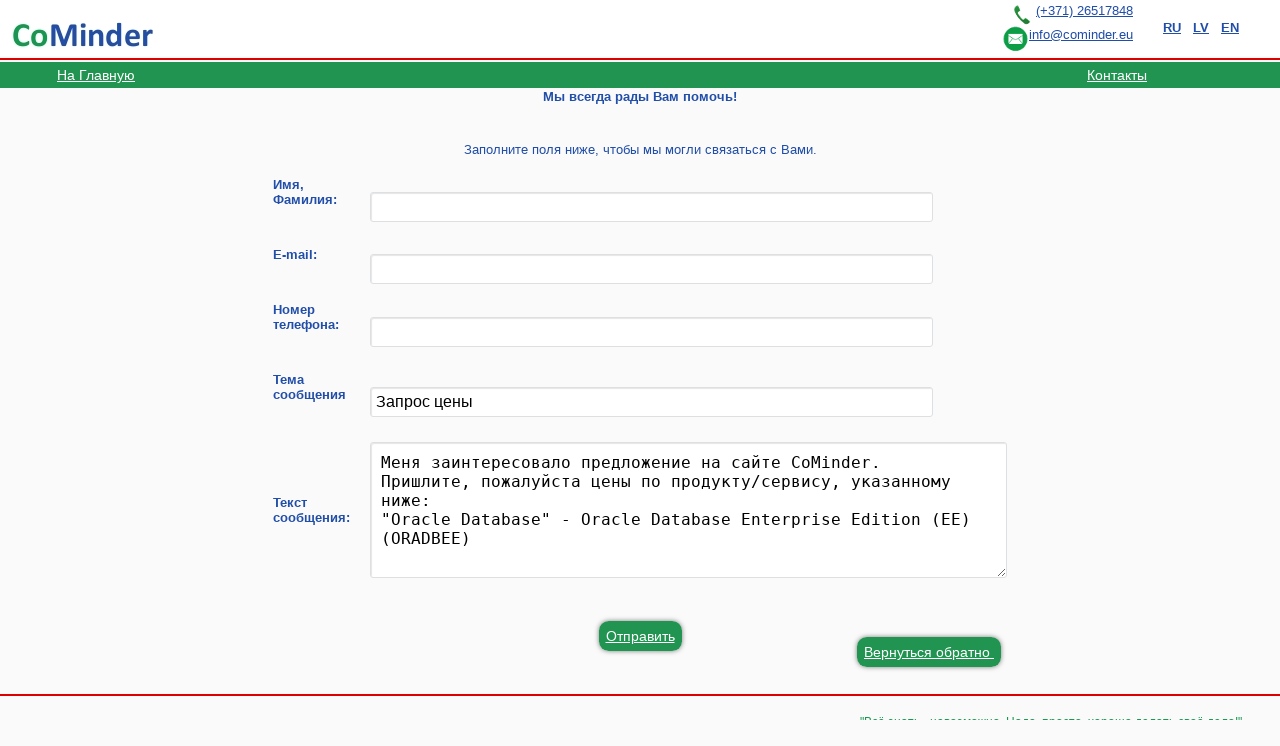

--- FILE ---
content_type: text/html; charset=UTF-8
request_url: http://cominder.lv/mailform.php?fboption=getprice&oka=store&rtn=&cn=00&vendorid=oracle&product=ORADB&poption=EE&lang=ru
body_size: 5589
content:
<!DOCTYPE html PUBLIC "-//W3C//DTD XHTML 1.0 Transitional//RU" "http://www.w3.org/TR/xhtml1/DTD/xhtml1-transitional.dtd"><HTML>
  <HEAD> 
    <TITLE>CoMinder</TITLE> 
    <META http-equiv='content-type' content='text/html; charset=utf-8'> 
    <META name='description' content='CoMinder' >
    <META name='keywords' content='CoMinder' >
<meta name="viewport" content="width=device-width, initial-scale=1.0">    <META name='SITE_PAGE' content='feedback' >
    <META name='TOPIC_ID' content='default' >
    <link rel='stylesheet' type='text/css' href='style/cominder.css?v=118.25'>
    <script language="Javascript" src="lib/lib_site_common.js?v=118.25"></script>    <script language="Javascript" src="lib/lib_feedback.js?v=118.25"></script>
</HEAD>
<BODY>
    

    <div id="body-content">  
  <table class='header' width='100%'>
    <tr>
    <td width='20%' valign='center'>
    <a href='index.php'>
    <img src='images/cominder_logo_noline.jpg' >
    </a>
    <td width='50%' valign='center' >
    <!-- <p align='right'>visit us later for more information</p>  -->
   <td width='10%' valign='center' align='right'><img src='images/call_green_sm1.png' align='middle'> <a href='tel:+37126517848'>(+371) 26517848</a><br>  <a href="javascript: compose_mail('cominder_info');"><img src='images/email_green_sm.png' align='middle' height='28'>info@cominder.eu</a> 
   <td width='10%'>   <table border=0 cellpadding=0 cellspacing=0 align='center'  >    <tr><td  class='lang_menu' align='center'><B><A class='lang_menu' href='/mailform.php?fboption=getprice&oka=store&rtn=&cn=00&vendorid=oracle&product=ORADB&poption=EE&lang=ru'>RU</B></A></B>&nbsp;&nbsp;&nbsp;<B><A class='lang_menu' href='/mailform.php?fboption=getprice&oka=store&rtn=&cn=00&vendorid=oracle&product=ORADB&poption=EE&lang=lv'>LV</B></A></B>&nbsp;&nbsp;&nbsp;<B><A class='lang_menu' href='/mailform.php?fboption=getprice&oka=store&rtn=&cn=00&vendorid=oracle&product=ORADB&poption=EE&lang=en'>EN</B></A></B>&nbsp;&nbsp;&nbsp;    </tr>   </table>  </tr>
</table>    
<hr color=#DD0000 size='0.5' class='headline'>
<!--  - thinking together! 
-->
<table class='menuline' width=100% cellpadding=5 cellspacing=0>
  <tr>
    <td class='menuline' width='15%' align='center'><a class='menuline' href='index.php'>На Главную</a>
    <td class='menuline' width='60%' align='left'>    <td class='menuline' width='15%' align='right'><a class='menuline' href='index.php?action=contacts'>Контакты</a>
    
    <td class='menuline'>
</table>
<table class='top_line' width='100%' cellspacing=0 ><tr><td class='top_line' align='left'><b></b></td><td class='top_line' align='center'><b>Мы всегда рады Вам помочь!</b></td><td class='top_line' align='right'></td></tr></table><TABLE class='help_body' width='100%' ALIGN='CENTER' cellpadding=15><tr><td width='20%' class='help_index' align=left valign='top'><table border=0 cellpadding=5 cellspacing=0 align='LEFT' valign='top'></table><td width='60%' class='help_page'><form name='SENDMAIL_FORM' ACTION='mailform.php?action=submit_sendmail_form&fboption=getprice&topicid=unset&oka=store&rtn=&ccid=0&cn=00' METHOD=POST>
<input id='pending_response' name='pending_response'  type=hidden value='***' ><br><table border=0  cellpadding=5 cellspacing=0 align=center><tr><td colspan=2 class='fbbody' align=center>Заполните поля ниже, чтобы мы могли связаться с Вами. </table><table class='user_input_form' border=0  cellpadding=5 cellspacing=10 align=center>  <tr><td><b>Имя, Фамилия:      </b><td><input type=text id='ctl_MSG_SENDER_NAME' name='ctl_MSG_SENDER_NAME' size=60><tr><tr> <tr><td><b>E-mail:      </b><td><input type=text id='ctl_MSG_SENDER_EMAIL' name='ctl_MSG_SENDER_EMAIL' size=60 value=''><tr><tr> <tr><td><b>Номер телефона:      </b><td><input type=text id='ctl_MSG_SENDER_CALL_NUMBER' name='ctl_MSG_SENDER_CALL_NUMBER' size=60 value=''><tr><tr><tr>     <td><b>     <div id="div_MAIL_SUBJECT" style="display: block">Тема сообщения</div>     </b><td>     <div id="div_MAIL_SUBJECT_FLD" style="display: block">         <input type=text name="ctl_MSG_SUBJECT" size=60 value="Запрос цены">      </div><tr><tr> <tr>     <td><b>Текст сообщения:</b><td><textarea name='ctl_MSG_BODY_TEXT' rows=6 cols=60 WRAP='soft'>Меня заинтересовало предложение на сайте CoMinder. 
Пришлите, пожалуйста цены по продукту/сервису, указанному ниже:
"Oracle Database" - Oracle Database Enterprise Edition (EE) (ORADBEE)         </textarea><tr><tr>   <tr><tr><td colspan=2 align=center><div class='button' id='nav_submit_fb' style='width:160px;float;left'>&nbsp;<a class='action_button' href='javascript:Submit_SendMail_Verified()'>Отправить</a>&nbsp;
</div><div class='button' id='nav_return' style='width:160px;float:right'>&nbsp;<a class='action_button' href=''>Вернуться обратно&nbsp;</a>
</div></table></form><td width='20%' class='page_bg'></table><table border=0  cellpadding=0 cellspacing=0 width='100%'><tr valign=TOP>
  <td class='fbody' valign=TOP>
  </td>
</tr>
</table><hr color=#DD0000 size='0.5' class='headline'><table width='100%'>    <tr>           <td><p class='cm_bodyspecial' align='right'>"Всё знать - невозможно. Надо, просто, хорошо делать своё дело!"<!-- <br>Take out your bolts and nuts! It is Technical Support time! --></p></td></table><div></div></body></html>

--- FILE ---
content_type: text/css
request_url: http://cominder.lv/style/cominder.css?v=118.25
body_size: 13800
content:
/* CSS Document
  StyleSet: CoMinder
// module_version=CM.0.102
// version_date=2016.11.28
   
  basic colors:
  green: rgb(32,148,80);
  blue:  rgb(33,78,168);
  red:
  white: rgb(250,250,250);
  black-grey for text: color: rgb(77,77,77)
*/
body {
   	font-family: Arial, Verdana, Helvetica, sans-serif;
  	font-size: 13px;
   	/* background-color:white; */
    background-color:rgb(250,250,250);
   	color: rgb(33,78,168);
	  margin:0;
}

        a { color:rgb(33,78,168);}
        h1 {
        	font-size: 28px;
        	color: rgb(33,78,168) /* rgb(255,255,153); */
        	padding-bottom: 10px;
        	padding:5px 0 10px 15px;
			margin:0;
        }

        #body-content p {
        	padding-left: 35px;
        	padding-right: 35px;
        	line-height: 18px;
        }

        h2 {
        	font-size: 14px;
        	font-weight: bold;
        	color: #FF9900;
        	padding-left: 15px;
        }

table.header {
          background-color:white;
}
td.header {
          background-color:white;
}

a.menuline { color:white;}
table.menulline {
          background-color:rgb(32,148,80);
          color: white;
          margin: 5px;
          padding: 10px;        
}
td.menuline {
        	font-family: Arial, Verdana, Helvetica, sans-serif;
        	font-size: 14px;
          /* font-weight: bold; */
          background-color:rgb(32,148,80);  
          color: white;
          /* rgb(36,72,160) rgb(32,148,80) */
}

td.menuline_active {
        	font-family: Arial, Verdana, Helvetica, sans-serif;
        	font-size: 14px;
          /* background-color:rgb(102,204,153); */    
          background-color:rgb(51,204,102);
          
          color: white;
}

        
p.menuline {
        	font-family: Arial, Verdana, Helvetica, sans-serif;
        	font-size: 14px;
          font-weight: bold;
          background-color:rgb(32,148,80);  
          color: white;
}

h1.cm_page_title{
    	font-family: Arial, Verdana, Helvetica, sans-serif;
     	font-size: 18px;
      font-weight: bold;
     	color: rgb(33,78,168);
     	padding-bottom: 10px;
      padding-left: 10px;
      padding-top: 10px;
}
        
P.cm_page_title{
    	font-family: Arial, Verdana, Helvetica, sans-serif;
     	font-size: 18px;
      font-weight: bold;
     	color: rgb(33,78,168);
}


h2.cm_page_sub_title {
    	font-family: Arial, Verdana, Helvetica, sans-serif;
     	font-size: 16px;
      font-weight: bold;
     	color: rgb(33,78,168);
     	padding-bottom: 10px;
      padding-left: 20px;
      padding-top: 10px;
}

h3.cm_page_sub_title {
    	font-family: Arial, Verdana, Helvetica, sans-serif;
     	font-size: 14px;
      font-weight: bold;
     	color: rgb(33,78,168);
     	padding-bottom: 10px;
      padding-left: 50px;
      padding-top: 10px;
}

P.cm_descriptor_prod  {
    	font-family: Arial, Verdana, Helvetica, sans-serif;
     	font-size: 12px;
      font-weight: bold;
     	color: #DD0000;
}

P.page_navigation_line {
    	font-family: Arial, Verdana, Helvetica, sans-serif;
     	font-size: 12px;
      font-weight: bold;
     	color: rgb(32,148,80);
}

P.cm_descriptor_out  {
    	font-family: Arial, Verdana, Helvetica, sans-serif;
     	font-size: 12px;
      font-weight: bold;
     	color: rgb(32,148,80);
}

P.cm_news_dateplace  {
    	font-family: Arial, Verdana, Helvetica, sans-serif;
     	font-size: 12px;
      font-weight: bold;
     	color: rgb(33,78,168);
}

P.cm_news_dateplace_hot  {
    	font-family: Arial, Verdana, Helvetica, sans-serif;
     	font-size: 12px;
      font-weight: bold;
     	color: rgb(32,148,80);
}

P.cm_subtitle  {
    	font-family: Arial, Verdana, Helvetica, sans-serif;
     	font-size: 14px;
      font-weight: bold;
     	color: rgb(33,78,168);
}

P.cm_enter {
        	font-family: Arial, Verdana, Helvetica, sans-serif;
        	font-size: 16px;
        	/* color: #FFFFFF; */
          color: rgb(33,78,168);
        }


P.cm_explain_hot {
        	font-family: Arial, Verdana, Helvetica, sans-serif;
        	font-size: 14px;
          color: rgb(32,148,80);
        }        


P.cm_explain_pain {
        	font-family: Arial, Verdana, Helvetica, sans-serif;
        	font-size: 14px;
          color: rgb(33,78,168);
        }        

h2.cm_explain_hot {
        	font-family: Arial, Verdana, Helvetica, sans-serif;
        	font-size: 14px;
          color: rgb(32,148,80);
          padding-left:40px;
        }        

P.cm_explain_green {
        	font-family: Arial, Verdana, Helvetica, sans-serif;
        	font-size: 14px;
     	    color: rgb(32,148,80);
        }        

P.cm_explain {
        	font-family: Arial, Verdana, Helvetica, sans-serif;
        	font-size: 14px;
        	/* blue - color: rgb(33,78,168); */
          /* darkgrey - color: rgb(47,79,79); */
          /* darkgreen - color: rgb(85,107,47); */
          color: rgb(77,77,77)
        }        

ul.cm_explain {
  font-size: 14px;
  padding-left: 30px;
  color: rgb(77,77,77);
}        
        
li.cm_explain {
  color: rgb(77,77,77);
  font-size: 14px;
  margin-left: 20px;
  margin-top: 5px;
}        

// LAND
p.cm_land1_enter{
        	font-family: Arial, Verdana, Helvetica, sans-serif;
        	font-size: 14px;
          font-weight: bold;
          color: rgb(77,77,77);
}        

P.cm_land_enter {
        	font-family: Arial, Verdana, Helvetica, sans-serif;
        	font-size: 16px;
        	/* blue - color: rgb(33,78,168); */
          /* darkgrey - color: rgb(47,79,79); */
          /* darkgreen - color: rgb(85,107,47); */
          color: rgb(77,77,77);
        }   
        
// 
P.cm_land_explain1 {
        	font-family: Arial, Verdana, Helvetica, sans-serif;
        	font-size: 17px;
        	/* blue - color: rgb(33,78,168); */
          /* darkgrey - color: rgb(47,79,79); */
          /* darkgreen - color: rgb(85,107,47); */
          color: rgb(77,77,77);
        }   

P.cm_land_explain{
    	font-family: Arial, Verdana, Helvetica, sans-serif;
     	font-size: 16px;
      font-weight: bold;
     	color: rgb(33,78,168);
}

ul.cm_land_explain{
    	font-family: Arial, Verdana, Helvetica, sans-serif;
     	font-size: 16px;
      font-weight: normal;
     color: rgb(47,79,79);
}

li.cm_land_explain{
    	font-family: Arial, Verdana, Helvetica, sans-serif;
     	font-size: 16px;
      font-weight: normal;
     	//color: rgb(33,78,168);
   margin-left: 30px;
   padding-left: 5px;
   padding: 5px;
      
}

table.landing {
   margin: 10px;
   padding: 5px 20px;
   border: 1;
   //background-image: docs/images/xlsat-before-00-grey.png;        
}

          
 // cm_page_title, cm_explain  cm_news_dateplace ul: cm_explain, li:cm_explain
P.cm_explainDG {
        	font-family: Arial, Verdana, Helvetica, sans-serif;
        	font-size: 14px;
        	/* color: rgb(33,78,168); */
          color: rgb(47,79,79);
        }        

P.cm_explainBL {
        	font-family: Arial, Verdana, Helvetica, sans-serif;
        	font-size: 14px;
        	color: rgb(33,78,168);
        }        

P.cm_bodytext {
        	font-family: Arial, Verdana, Helvetica, sans-serif;
        	font-size: 12px;
        	color: rgb(33,33,33);
        }

P.cm_bodyspecial {
        	font-family: Arial, Verdana, Helvetica, sans-serif;
        	font-size: 12px;
        	color: rgb(26,151,81);
        }


p.cm_pgroup_active  {
    	font-family: Arial, Verdana, Helvetica, sans-serif;
     	font-size: 14px;
      font-weight: bold;
     	color: red;
}

a.cm_pgroup_active  {
    	font-family: Arial, Verdana, Helvetica, sans-serif;
     	font-size: 14px;
      font-weight: bold;
     	color: red;
}

p.cm_pgroup_inactive  {
    	font-family: Arial, Verdana, Helvetica, sans-serif;
     	font-size: 14px;
      font-weight: bold;
     	color: rgb(33,78,168);
}

a.cm_pgroup_inactive  {
    	font-family: Arial, Verdana, Helvetica, sans-serif;
     	font-size: 14px;
      font-weight: bold;
     	color: rgb(33,78,168);
}

hr {
           color:  #209450;
           background-color:  #209450;
           border: none;
           height: 1px;
        }

hr.headline {
           margin:2px 0px 2px 0px;
           color:  #DD0000;
           background-color: #DD0000;
           height: 2px;
        }

hr.menuline_active {
           margin:0px 0px 2px 0px;
           color:  #DD0000;
           background-color:rgb(51,204,102);
           height: 4px;
        }

hr.menuline_active_contra {
           margin:0px 0px 2px 0px;
           color:  #DD0000;
           background-color:rgb(51,204,102); 
           /* background-color:rgb(32,148,80);  */
           height: 4px;
        }
        
hr.mobile_menu_d {
           margin:2px 0px 2px 0px;
           color:  #CDCDCD;
           background-color: #CDCDCD;
           height: 1px;
        }        


table.cm_lov {
   margin: 15px;
   padding: 20px;        


}

  td.cm_technote_ref  {
    	font-family: Arial, Verdana, Helvetica, sans-serif;
     	font-size: 13px;
      font-weight: bold;
     	color: rgb(33,78,168);
  }
  td.cm_technote_intro  {
    	font-family: Arial, Verdana, Helvetica, sans-serif;
     	font-size: 13px;
      font-weight: normal;
     	color: rgb(77,77,77);
      padding-left: 30px;        
  }
  td.cm_technote_thead  {
    	font-family: Arial, Verdana, Helvetica, sans-serif;
     	font-size: 13px;
      font-weight: bold;
     	color: rgb(33,78,168);
  }

  td.cm_bodytext  {
     	font-family: Arial, Verdana, Helvetica, sans-serif;
     	font-size: 14px;
      font-weight: normal;
     	color: rgb(33,33,33);
      vertical-align: top;
  }

  td.tdlabel  {
     	font-family: Arial, Verdana, Helvetica, sans-serif;
     	font-size: 14px;
      font-weight: normal;
      color: rgb(33,78,168);
      vertical-align: top;
      text-align: right;
  }


/* CMSTORE */
table.cm_store {
   margin: 1px;
   padding: 5px 2px;
   border: 1;        
}

  th.cm_store  {
    	font-family: Arial, Verdana, Helvetica, sans-serif;
     	font-size: 13px;
      font-weight: bold;
     	color: rgb(1, 116, 187);
      background-color: rgb(220, 220, 220);
  }

  td.cm_store  {
     	font-family: Arial, Verdana, Helvetica, sans-serif;
     	font-size: 12px;
      font-weight: normal;
     	color: rgb(33,33,33);
      background-color: rgb(255,255,204);
      vertical-align: top;
  }

  td.cm_store_number  {
     	font-family: Arial, Verdana, Helvetica, sans-serif;
     	font-size: 12px;
      font-weight: normal;
     	color: rgb(33,33,33);
      background-color: rgb(255,255,204);
      vertical-align: top;
      text-align: right;
      padding: 5px;
  }

/* cm_vendor_ref */  

ul.service_list {
  font-size: 14px;
  padding-left: 10px;
  padding-top: 15px;
}        
        
li.service_list {
  font-size: 14px;
  margin-left: 20px;
  padding-top: 10px;
}        

ul.regular {
  margin: 5px;
  font-size: 14px;
  padding-left: 30px;
  color: rgb(77,77,77);
}        
        
li.regular {
  color: rgb(77,77,77);
  font-size: 14px;
  margin-left: 20px;
  margin-top: 15px;
}        

ul.newsref {
  font-size: 13px;
  padding-left: 50px;
  color: rgb(77,77,77);
}        
        
li.newsref {
  color: rgb(77,77,77);
  font-size: 13px;
  margin-left: 20px;
  margin-top: 5px;
}        
        
        
td.action_button {
	font-family: Arial, Verdana, Helvetica, sans-serif;
 	font-size: 12px;
  font-weight: normal;

 	color: rgb(33,33,33);
  background-color: rgb(255,255,204);

  vertical-align: center;
  align: center;      
  padding: 10px;
  margin: 40 auto; 
  border: 0.1em solid black;
  border-radius: 1em;
}

a.action_button {
	font-family: Arial, Verdana, Helvetica, sans-serif;
 	font-size: 14px;
  font-weight: normal;

 	color: white;
  background-color: #209450;

  vertical-align: center;
  align: center;      
  padding: 7px;
  margin: 40 auto; 
  border: 0.0em solid black;
  border-radius: 0.7em;
  box-shadow: 0 0 5px rgba(0,0,0,0.5);
}
        
           
div.action_done_message_box {
	font-family: Arial, Verdana, Helvetica, sans-serif;
 	font-size: 14px;
  font-weight: normal;

 	color: rgb(33,78,168);
  //background-color: rgb(204,255,153);
  //background-color: rgb(255,255,204);
  background-color: rgb(208,255,192);
  padding: 40px;
  margin: 40 auto; 
  box-shadow: 0 0 5px rgba(0,0,0,0.5);
}           
        
        
input {
    position: absolute;
    //height: 100px;
    //width: 200px;
    left: 10;
    margin: 10;
    opacity: 1;
    padding: 5px;

    border: 1px solid #dde0e3;
    border-radius: 3px;
    //cursor: pointer;
    
    font-size: 16px;
    box-shadow: 1px 1px 1px rgba(0, 0, 0, 0.1) inset;
    box-sizing: border-box;
    
}

textarea {
//    position: absolute;
    left: 10;
    margin: 5;
    opacity: 1;
    padding: 10px;

    border: 1px solid #dde0e3;
    border-radius: 3px;
    //cursor: pointer;
    
    font-size: 16px;
    box-shadow: 1px 1px 1px rgba(0, 0, 0, 0.1) inset;
    box-sizing: border-box;
    
}        

img.product_logo_left {
    margin-left: 0px;
    margin-right: 10px;
    padding: 5px;
    opacity: 1;
    float: left;
    
}

img.product_logo_right {
    margin-left: 10px;
    margin-right: 0px;
    padding: 5px;
    opacity: 1;
    float: right;
    
}

table.product_options{
  table-layout: fixed;
  max-width: 840px;
}

div.page_body{
  //table-layout: fixed;
  max-width: 840px;
  margin: 0 auto;
}

div.sheet_body{
  /* //table-layout: fixed; */
  max-width: 1024px;
  margin: 0 auto;
}


@media screen and (min-device-width: 860px) {
  div.page_body{
    /* //table-layout: fixed; */
    max-width: 840px;
    margin: 0 auto;
  }

}

/*  // for mobile devices  */
@media screen and (max-device-width: 860px) {

  div.page_body{
    /* //table-layout: fixed; */
    max-width: 90%;
    margin: 0 auto;
  }
  
  a.lang_menu {
    color: white;
    font-size: 20px;
  }
  
  .menuline {
    font-size: 20px;
  }
}

    
